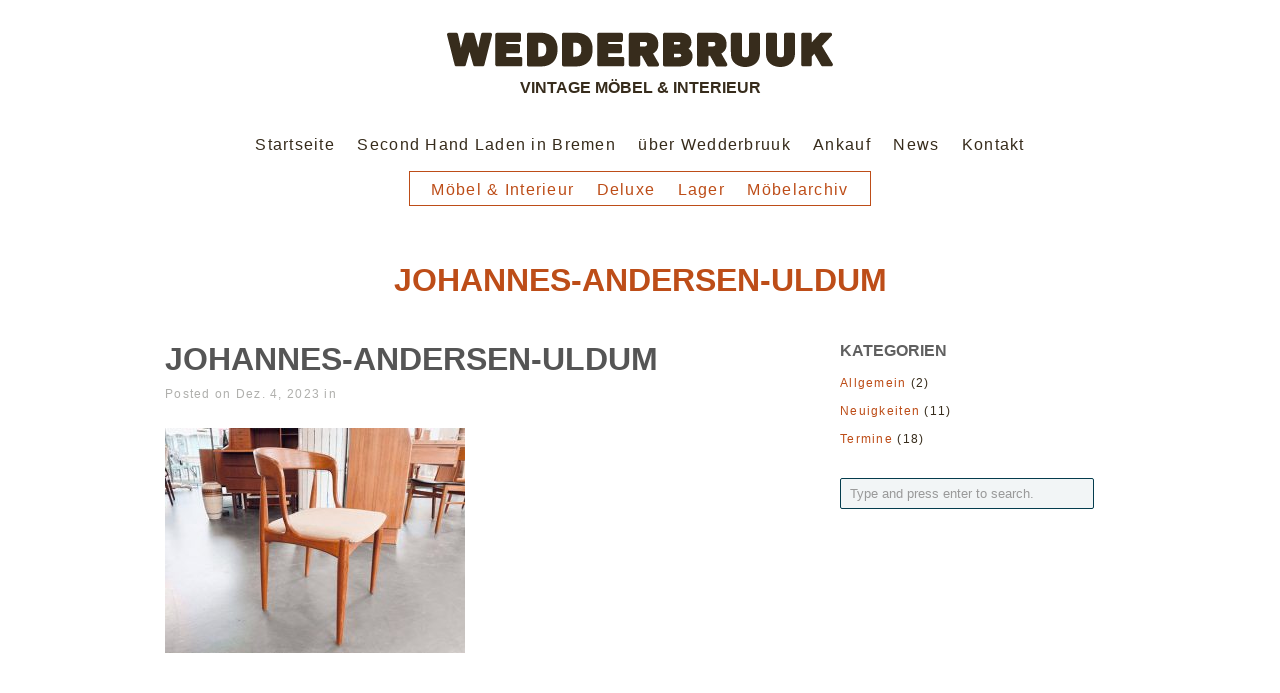

--- FILE ---
content_type: text/html; charset=UTF-8
request_url: https://www.wedderbruuk.de/produkt/teak-stuhl-von-johannes-andersen-fuer-uldum-mobelfabrik/attachment/johannes-andersen-uldum/
body_size: 7651
content:
<!DOCTYPE html>
<html lang="de">

<head>
	<meta http-equiv="Content-Type" content="text/html; charset=UTF-8" />
	
	
	<meta name="viewport" content="width=device-width, initial-scale = 1.0, maximum-scale=1.0, user-scalable=no" />
	
	
	
		
	<link rel="stylesheet" href="https://www.wedderbruuk.de/data/themes/wedderbruuk/style.css" type="text/css" media="screen" />
	<link rel="alternate" type="application/rss+xml" title="WEDDERBRUUK RSS Feed" href="https://www.wedderbruuk.de/feed/" />
	<link rel="alternate" type="application/atom+xml" title="WEDDERBRUUK Atom Feed" href="https://www.wedderbruuk.de/feed/atom/" />
	
			<link rel="shortcut icon" href="https://www.wedderbruuk.de/data/uploads/2013/04/wedderbruuk.png" />
		
	<meta name='robots' content='index, follow, max-image-preview:large, max-snippet:-1, max-video-preview:-1' />

	<!-- This site is optimized with the Yoast SEO plugin v26.4 - https://yoast.com/wordpress/plugins/seo/ -->
	<title>johannes-andersen-uldum - WEDDERBRUUK</title>
	<link rel="canonical" href="https://www.wedderbruuk.de/produkt/teak-stuhl-von-johannes-andersen-fuer-uldum-mobelfabrik/attachment/johannes-andersen-uldum/" />
	<meta property="og:locale" content="de_DE" />
	<meta property="og:type" content="article" />
	<meta property="og:title" content="johannes-andersen-uldum - WEDDERBRUUK" />
	<meta property="og:url" content="https://www.wedderbruuk.de/produkt/teak-stuhl-von-johannes-andersen-fuer-uldum-mobelfabrik/attachment/johannes-andersen-uldum/" />
	<meta property="og:site_name" content="WEDDERBRUUK" />
	<meta property="og:image" content="https://www.wedderbruuk.de/produkt/teak-stuhl-von-johannes-andersen-fuer-uldum-mobelfabrik/attachment/johannes-andersen-uldum" />
	<meta property="og:image:width" content="1" />
	<meta property="og:image:height" content="1" />
	<meta property="og:image:type" content="image/jpeg" />
	<script type="application/ld+json" class="yoast-schema-graph">{"@context":"https://schema.org","@graph":[{"@type":"WebPage","@id":"https://www.wedderbruuk.de/produkt/teak-stuhl-von-johannes-andersen-fuer-uldum-mobelfabrik/attachment/johannes-andersen-uldum/","url":"https://www.wedderbruuk.de/produkt/teak-stuhl-von-johannes-andersen-fuer-uldum-mobelfabrik/attachment/johannes-andersen-uldum/","name":"johannes-andersen-uldum - WEDDERBRUUK","isPartOf":{"@id":"https://www.wedderbruuk.de/#website"},"primaryImageOfPage":{"@id":"https://www.wedderbruuk.de/produkt/teak-stuhl-von-johannes-andersen-fuer-uldum-mobelfabrik/attachment/johannes-andersen-uldum/#primaryimage"},"image":{"@id":"https://www.wedderbruuk.de/produkt/teak-stuhl-von-johannes-andersen-fuer-uldum-mobelfabrik/attachment/johannes-andersen-uldum/#primaryimage"},"thumbnailUrl":"https://www.wedderbruuk.de/data/uploads/2023/12/johannes-andersen-uldum.jpg","datePublished":"2023-12-04T20:49:07+00:00","breadcrumb":{"@id":"https://www.wedderbruuk.de/produkt/teak-stuhl-von-johannes-andersen-fuer-uldum-mobelfabrik/attachment/johannes-andersen-uldum/#breadcrumb"},"inLanguage":"de","potentialAction":[{"@type":"ReadAction","target":["https://www.wedderbruuk.de/produkt/teak-stuhl-von-johannes-andersen-fuer-uldum-mobelfabrik/attachment/johannes-andersen-uldum/"]}]},{"@type":"ImageObject","inLanguage":"de","@id":"https://www.wedderbruuk.de/produkt/teak-stuhl-von-johannes-andersen-fuer-uldum-mobelfabrik/attachment/johannes-andersen-uldum/#primaryimage","url":"https://www.wedderbruuk.de/data/uploads/2023/12/johannes-andersen-uldum.jpg","contentUrl":"https://www.wedderbruuk.de/data/uploads/2023/12/johannes-andersen-uldum.jpg","width":620,"height":465},{"@type":"BreadcrumbList","@id":"https://www.wedderbruuk.de/produkt/teak-stuhl-von-johannes-andersen-fuer-uldum-mobelfabrik/attachment/johannes-andersen-uldum/#breadcrumb","itemListElement":[{"@type":"ListItem","position":1,"name":"Home","item":"https://www.wedderbruuk.de/"},{"@type":"ListItem","position":2,"name":"Teak Stuhl von Johannes Andersen für Uldum Møbelfabrik","item":"https://www.wedderbruuk.de/produkt/teak-stuhl-von-johannes-andersen-fuer-uldum-mobelfabrik/"},{"@type":"ListItem","position":3,"name":"johannes-andersen-uldum"}]},{"@type":"WebSite","@id":"https://www.wedderbruuk.de/#website","url":"https://www.wedderbruuk.de/","name":"WEDDERBRUUK","description":"Vintage Möbel &amp; Interieur","potentialAction":[{"@type":"SearchAction","target":{"@type":"EntryPoint","urlTemplate":"https://www.wedderbruuk.de/?s={search_term_string}"},"query-input":{"@type":"PropertyValueSpecification","valueRequired":true,"valueName":"search_term_string"}}],"inLanguage":"de"}]}</script>
	<!-- / Yoast SEO plugin. -->


<link rel='dns-prefetch' href='//www.wedderbruuk.de' />
<link rel="alternate" title="oEmbed (JSON)" type="application/json+oembed" href="https://www.wedderbruuk.de/wp-json/oembed/1.0/embed?url=https%3A%2F%2Fwww.wedderbruuk.de%2Fprodukt%2Fteak-stuhl-von-johannes-andersen-fuer-uldum-mobelfabrik%2Fattachment%2Fjohannes-andersen-uldum%2F" />
<link rel="alternate" title="oEmbed (XML)" type="text/xml+oembed" href="https://www.wedderbruuk.de/wp-json/oembed/1.0/embed?url=https%3A%2F%2Fwww.wedderbruuk.de%2Fprodukt%2Fteak-stuhl-von-johannes-andersen-fuer-uldum-mobelfabrik%2Fattachment%2Fjohannes-andersen-uldum%2F&#038;format=xml" />
<style id='wp-img-auto-sizes-contain-inline-css' type='text/css'>
img:is([sizes=auto i],[sizes^="auto," i]){contain-intrinsic-size:3000px 1500px}
/*# sourceURL=wp-img-auto-sizes-contain-inline-css */
</style>
<style id='wp-emoji-styles-inline-css' type='text/css'>

	img.wp-smiley, img.emoji {
		display: inline !important;
		border: none !important;
		box-shadow: none !important;
		height: 1em !important;
		width: 1em !important;
		margin: 0 0.07em !important;
		vertical-align: -0.1em !important;
		background: none !important;
		padding: 0 !important;
	}
/*# sourceURL=wp-emoji-styles-inline-css */
</style>
<style id='wp-block-library-inline-css' type='text/css'>
:root{--wp-block-synced-color:#7a00df;--wp-block-synced-color--rgb:122,0,223;--wp-bound-block-color:var(--wp-block-synced-color);--wp-editor-canvas-background:#ddd;--wp-admin-theme-color:#007cba;--wp-admin-theme-color--rgb:0,124,186;--wp-admin-theme-color-darker-10:#006ba1;--wp-admin-theme-color-darker-10--rgb:0,107,160.5;--wp-admin-theme-color-darker-20:#005a87;--wp-admin-theme-color-darker-20--rgb:0,90,135;--wp-admin-border-width-focus:2px}@media (min-resolution:192dpi){:root{--wp-admin-border-width-focus:1.5px}}.wp-element-button{cursor:pointer}:root .has-very-light-gray-background-color{background-color:#eee}:root .has-very-dark-gray-background-color{background-color:#313131}:root .has-very-light-gray-color{color:#eee}:root .has-very-dark-gray-color{color:#313131}:root .has-vivid-green-cyan-to-vivid-cyan-blue-gradient-background{background:linear-gradient(135deg,#00d084,#0693e3)}:root .has-purple-crush-gradient-background{background:linear-gradient(135deg,#34e2e4,#4721fb 50%,#ab1dfe)}:root .has-hazy-dawn-gradient-background{background:linear-gradient(135deg,#faaca8,#dad0ec)}:root .has-subdued-olive-gradient-background{background:linear-gradient(135deg,#fafae1,#67a671)}:root .has-atomic-cream-gradient-background{background:linear-gradient(135deg,#fdd79a,#004a59)}:root .has-nightshade-gradient-background{background:linear-gradient(135deg,#330968,#31cdcf)}:root .has-midnight-gradient-background{background:linear-gradient(135deg,#020381,#2874fc)}:root{--wp--preset--font-size--normal:16px;--wp--preset--font-size--huge:42px}.has-regular-font-size{font-size:1em}.has-larger-font-size{font-size:2.625em}.has-normal-font-size{font-size:var(--wp--preset--font-size--normal)}.has-huge-font-size{font-size:var(--wp--preset--font-size--huge)}.has-text-align-center{text-align:center}.has-text-align-left{text-align:left}.has-text-align-right{text-align:right}.has-fit-text{white-space:nowrap!important}#end-resizable-editor-section{display:none}.aligncenter{clear:both}.items-justified-left{justify-content:flex-start}.items-justified-center{justify-content:center}.items-justified-right{justify-content:flex-end}.items-justified-space-between{justify-content:space-between}.screen-reader-text{border:0;clip-path:inset(50%);height:1px;margin:-1px;overflow:hidden;padding:0;position:absolute;width:1px;word-wrap:normal!important}.screen-reader-text:focus{background-color:#ddd;clip-path:none;color:#444;display:block;font-size:1em;height:auto;left:5px;line-height:normal;padding:15px 23px 14px;text-decoration:none;top:5px;width:auto;z-index:100000}html :where(.has-border-color){border-style:solid}html :where([style*=border-top-color]){border-top-style:solid}html :where([style*=border-right-color]){border-right-style:solid}html :where([style*=border-bottom-color]){border-bottom-style:solid}html :where([style*=border-left-color]){border-left-style:solid}html :where([style*=border-width]){border-style:solid}html :where([style*=border-top-width]){border-top-style:solid}html :where([style*=border-right-width]){border-right-style:solid}html :where([style*=border-bottom-width]){border-bottom-style:solid}html :where([style*=border-left-width]){border-left-style:solid}html :where(img[class*=wp-image-]){height:auto;max-width:100%}:where(figure){margin:0 0 1em}html :where(.is-position-sticky){--wp-admin--admin-bar--position-offset:var(--wp-admin--admin-bar--height,0px)}@media screen and (max-width:600px){html :where(.is-position-sticky){--wp-admin--admin-bar--position-offset:0px}}
/*wp_block_styles_on_demand_placeholder:694d90c2e5b3d*/
/*# sourceURL=wp-block-library-inline-css */
</style>
<style id='classic-theme-styles-inline-css' type='text/css'>
/*! This file is auto-generated */
.wp-block-button__link{color:#fff;background-color:#32373c;border-radius:9999px;box-shadow:none;text-decoration:none;padding:calc(.667em + 2px) calc(1.333em + 2px);font-size:1.125em}.wp-block-file__button{background:#32373c;color:#fff;text-decoration:none}
/*# sourceURL=/wp-includes/css/classic-themes.min.css */
</style>
<link rel='stylesheet' id='superfish-css' href='https://www.wedderbruuk.de/data/themes/wedderbruuk/css/superfish.css?ver=1.4.8' type='text/css' media='all' />
<link rel='stylesheet' id='lightbox-css' href='https://www.wedderbruuk.de/data/themes/wedderbruuk/css/lightbox.css?ver=6.9' type='text/css' media='all' />
<link rel='stylesheet' id='slideshow-css' href='https://www.wedderbruuk.de/data/themes/wedderbruuk/css/flexslider.css?ver=1.8' type='text/css' media='all' />
<script type="text/javascript" src="https://www.wedderbruuk.de/wp-includes/js/jquery/jquery.min.js?ver=3.7.1" id="jquery-core-js"></script>
<script type="text/javascript" src="https://www.wedderbruuk.de/wp-includes/js/jquery/jquery-migrate.min.js?ver=3.4.1" id="jquery-migrate-js"></script>
<link rel="https://api.w.org/" href="https://www.wedderbruuk.de/wp-json/" /><link rel="alternate" title="JSON" type="application/json" href="https://www.wedderbruuk.de/wp-json/wp/v2/media/17278" /><meta name="generator" content="WordPress 6.9" />
<link rel='shortlink' href='https://www.wedderbruuk.de/?p=17278' />
<meta name="generator" content=" " />

<style type="text/css" media="screen">


	blockquote, address {
		border-left: 5px solid #627c51;
	}	
	#filterNav .selected, #filterNav a.selected:hover, #content .project.small .inside {
		background-color: #627c51;
	}	

#mainNav ul a, #mainNav ul li.sfHover ul a { color: #372c1c !important;	}
	#mainNav ul li.current a,
	#mainNav ul li.current-cat a,
	#mainNav ul li.current_page_item a,
	#mainNav ul li.current-menu-item a,
	#mainNav ul li.current-post-ancestor a,	
	.single-post #mainNav ul li.current_page_parent a,
	#mainNav ul li.current-category-parent a,
	#mainNav ul li.current-category-ancestor a,
	#mainNav ul li.current-portfolio-ancestor a,
	#mainNav ul li.current-projects-ancestor a {
		color: #bd4d18 !important;		
	}
	#mainNav ul li.sfHover a,
	#mainNav ul li a:hover,
	#mainNav ul li:hover {
		color: #bd4d18 !important;	
	}
	#mainNav ul li.sfHover ul a:hover { color: #bd4d18 !important;}	

.button, #searchsubmit, input[type="submit"] {background-color: #bd4d18 !important;}
.button:hover, #searchsubmit:hover, input[type="submit"]:hover {background-color: #043c4d !important;}


</style>

<!--[if IE 7]>
<link rel="stylesheet" href="https://www.wedderbruuk.de/data/themes/wedderbruuk/css/ie7.css" type="text/css" media="screen" />
<![endif]-->
<!--[if IE 8]>
<link rel="stylesheet" href="https://www.wedderbruuk.de/data/themes/wedderbruuk/css/ie8.css" type="text/css" media="screen" />
<![endif]-->
<!--[if IE]><script src="https://cdnjs.cloudflare.com/ajax/libs/html5shiv/3.7.3/html5shiv.min.js"></script><![endif]-->




	
  
</head>

<body class="attachment wp-singular attachment-template-default single single-attachment postid-17278 attachmentid-17278 attachment-jpeg wp-theme-wedderbruuk " >

<div id="container">	
<div id="header">
	<div class="inside clearfix">
							
				<div id="logo">
						
			<h1 class="logo"><a href="https://www.wedderbruuk.de"><img src="/data/wedderbruuk-logo-2022.png" alt="WEDDERBRUUK" /></a></h1>
			<h2>Vintage Möbel &amp; Interieur</h2>
			
		</div>
		
		<br />
		
		<div id="mainNav" class="clearfix">							
			<div class="menu-hauptmenue-container"><ul id="menu-hauptmenue" class="sf-menu"><li id="menu-item-722" class="menu-item menu-item-type-post_type menu-item-object-page menu-item-home menu-item-722"><a href="https://www.wedderbruuk.de/">Startseite</a></li>
<li id="menu-item-251" class="menu-item menu-item-type-post_type menu-item-object-page menu-item-251"><a href="https://www.wedderbruuk.de/second-hand-laden-bremen/">Second Hand Laden in Bremen</a></li>
<li id="menu-item-70" class="menu-item menu-item-type-post_type menu-item-object-page menu-item-70"><a href="https://www.wedderbruuk.de/wedderbruuk/">über Wedderbruuk</a></li>
<li id="menu-item-933" class="menu-item menu-item-type-post_type menu-item-object-page menu-item-933"><a href="https://www.wedderbruuk.de/ankauf-moebel-bremen/">Ankauf</a></li>
<li id="menu-item-103" class="menu-item menu-item-type-post_type menu-item-object-page current_page_parent menu-item-103"><a href="https://www.wedderbruuk.de/blog/">News</a></li>
<li id="menu-item-16" class="menu-item menu-item-type-post_type menu-item-object-page menu-item-16"><a href="https://www.wedderbruuk.de/kontakt/">Kontakt</a></li>
</ul></div>			
		</div>	
		
		<br />	
		
	<div id="productNav" class="clearfix">							
		<div class="menu-produktmenu-container"><ul id="menu-produktmenu" class="sf-menu"><li id="menu-item-1312" class="menu-item menu-item-type-post_type menu-item-object-page menu-item-1312"><a href="https://www.wedderbruuk.de/vintage-moebel-interieur/">Möbel &#038; Interieur</a></li>
<li id="menu-item-9640" class="menu-item menu-item-type-post_type menu-item-object-page menu-item-9640"><a href="https://www.wedderbruuk.de/mid-century-modern/" title="Deluxe / Mid-Century Modern">Deluxe</a></li>
<li id="menu-item-9086" class="menu-item menu-item-type-post_type menu-item-object-page menu-item-9086"><a href="https://www.wedderbruuk.de/lager/">Lager</a></li>
<li id="menu-item-4533" class="menu-item menu-item-type-post_type menu-item-object-page menu-item-4533"><a href="https://www.wedderbruuk.de/moebel/">Möbelarchiv</a></li>
</ul></div>			
	</div>		
	</div>	
	
	</div>
	


	<div id="slider">
	
	<div id="slider-content">

	<div id="slider-start">
 
 	 	
	<h1>johannes-andersen-uldum</h1>
	
		

	
	</div>
	
	
	</div>
	</div>
		
	
	

<div class="wrap">
<div id="main" class="clearfix">

					 
	<div id="content" class="twoThirds clearfix">
					    
		<div class="post-17278 attachment type-attachment status-inherit hentry">													
			<h1><a href="https://www.wedderbruuk.de/produkt/teak-stuhl-von-johannes-andersen-fuer-uldum-mobelfabrik/attachment/johannes-andersen-uldum/" rel="bookmark" >johannes-andersen-uldum</a></h1>
			<div class="meta clearfix">
																							
				Posted 					
								on Dez. 4, 2023				in 								
							</div>
			
													
			<p class="attachment"><a href='https://www.wedderbruuk.de/data/uploads/2023/12/johannes-andersen-uldum.jpg'><img fetchpriority="high" decoding="async" width="300" height="225" src="https://www.wedderbruuk.de/data/uploads/2023/12/johannes-andersen-uldum-300x225.jpg" class="attachment-medium size-medium" alt="" srcset="https://www.wedderbruuk.de/data/uploads/2023/12/johannes-andersen-uldum-300x225.jpg 300w, https://www.wedderbruuk.de/data/uploads/2023/12/johannes-andersen-uldum.jpg 620w" sizes="(max-width: 300px) 100vw, 300px" /></a></p>
			
																													
		</div>				
					
							    	
	</div>
		
	<div id="sidebar" class="clearfix">
	
		
    <div id="categories-2" class="widget_categories sidebarBox widgetBox"><h3>Kategorien</h3>
			<ul>
					<li class="cat-item cat-item-1"><a href="https://www.wedderbruuk.de/allgemein/">Allgemein</a> (2)
</li>
	<li class="cat-item cat-item-8"><a href="https://www.wedderbruuk.de/neuigkeiten/">Neuigkeiten</a> (11)
</li>
	<li class="cat-item cat-item-7"><a href="https://www.wedderbruuk.de/termine/">Termine</a> (18)
</li>
			</ul>

			</div><div id="search-2" class="widget_search sidebarBox widgetBox"><h3>Suche</h3><form method="get" id="searchform"   action="https://www.wedderbruuk.de/">
<input type="text" value="Type and press enter to search."   name="s" id="s"
onblur="if (this.value == '')   {this.value = 'Type and press enter to search.';}"
onfocus="if (this.value == 'Type and press enter to search.'){this.value = '';}" />
<input type="hidden" id="searchsubmit" />
</form></div></div><!-- end sidebar -->					

	</div>
	</div>	
	<div id="footer" >
		<div class="inside">		
		<div class="main clearfix">
			
			<div id="nav_menu-3" class="oneThird widget_nav_menu footerBox widgetBox"><h3>Allgemeine Seiten:</h3><div class="menu-menue-footer-container"><ul id="menu-menue-footer" class="menu"><li id="menu-item-71" class="menu-item menu-item-type-post_type menu-item-object-page menu-item-71"><a href="https://www.wedderbruuk.de/wedderbruuk/">über Wedderbruuk</a></li>
<li id="menu-item-336" class="menu-item menu-item-type-post_type menu-item-object-page menu-item-336"><a href="https://www.wedderbruuk.de/second-hand-laden-bremen/">Second Hand Laden</a></li>
<li id="menu-item-6837" class="menu-item menu-item-type-post_type menu-item-object-page menu-item-6837"><a href="https://www.wedderbruuk.de/ankauf-moebel-bremen/">Ankauf</a></li>
<li id="menu-item-102" class="menu-item menu-item-type-post_type menu-item-object-page current_page_parent menu-item-102"><a href="https://www.wedderbruuk.de/blog/">Blog</a></li>
<li id="menu-item-359" class="menu-item menu-item-type-post_type menu-item-object-page menu-item-privacy-policy menu-item-359"><a rel="privacy-policy" href="https://www.wedderbruuk.de/datenschutz/">Datenschutz</a></li>
<li id="menu-item-64" class="menu-item menu-item-type-post_type menu-item-object-page menu-item-64"><a href="https://www.wedderbruuk.de/kontakt/">Kontakt</a></li>
<li id="menu-item-65" class="menu-item menu-item-type-post_type menu-item-object-page menu-item-65"><a href="https://www.wedderbruuk.de/impressum/">Impressum</a></li>
</ul></div></div><div id="nav_menu-4" class="oneThird widget_nav_menu footerBox widgetBox"><h3>Produkte:</h3><div class="menu-menue-footer-2-container"><ul id="menu-menue-footer-2" class="menu"><li id="menu-item-1314" class="menu-item menu-item-type-post_type menu-item-object-page menu-item-1314"><a href="https://www.wedderbruuk.de/vintage-moebel-interieur/">Vintage Möbel &#038; Interieur</a></li>
<li id="menu-item-9641" class="menu-item menu-item-type-post_type menu-item-object-page menu-item-9641"><a href="https://www.wedderbruuk.de/mid-century-modern/" title="Deluxe / Mid-Century Modern">Deluxe</a></li>
<li id="menu-item-9088" class="menu-item menu-item-type-post_type menu-item-object-page menu-item-9088"><a href="https://www.wedderbruuk.de/lager/">Lager</a></li>
<li id="menu-item-4532" class="menu-item menu-item-type-post_type menu-item-object-page menu-item-4532"><a href="https://www.wedderbruuk.de/moebel/">Möbelarchiv</a></li>
<li id="menu-item-1132" class="menu-item menu-item-type-post_type menu-item-object-page menu-item-1132"><a href="https://www.wedderbruuk.de/sortiment/">Sortiment</a></li>
<li id="menu-item-6844" class="menu-item menu-item-type-post_type menu-item-object-page menu-item-6844"><a href="https://www.wedderbruuk.de/beutel-und-taschen/">Beutel und Taschen</a></li>
</ul></div></div><div id="nav_menu-5" class="oneThird widget_nav_menu footerBox widgetBox"><h3>Ankauf</h3><div class="menu-ankauf-container"><ul id="menu-ankauf" class="menu"><li id="menu-item-6836" class="menu-item menu-item-type-post_type menu-item-object-page menu-item-6836"><a href="https://www.wedderbruuk.de/ankauf-moebel-bremen/">Ankauf Möbel in Bremen</a></li>
<li id="menu-item-6835" class="menu-item menu-item-type-post_type menu-item-object-page menu-item-6835"><a href="https://www.wedderbruuk.de/ankauf-teak-moebel-bremen/">Ankauf Teakmöbel Bremen</a></li>
<li id="menu-item-7559" class="menu-item menu-item-type-post_type menu-item-object-page menu-item-7559"><a href="https://www.wedderbruuk.de/ankauf-designklassiker-bremen/">Ankauf Designklassiker Bremen</a></li>
</ul></div></div><div id="text-4" class="oneThird widget_text footerBox widgetBox"><h3>Extern:</h3>			<div class="textwidget"><ul>
<li><a title="Wedderbruuk Facebook-Seite" href="http://facebook.com/wedderbruuk" target="_blank">Wedderbruuk auf Facebook</a>
</li>
<li><a title="Wedderbruuk Instagram-Seite" href="https://www.instagram.com/wedderbruuk/" target="_blank">Wedderbruuk auf Instagram</a>
</li>
<li><a title="ZwischenZeitZentrale Bremen" href="http://www.zzz-bremen.de/" target="_blank">ZZZ – ZwischenZeitZentrale Bremen</a>
</li>
</ul></div>
		</div>						
			
						
		</div><!-- end footer main -->							
			
		<div class="secondary clearfix">	
									<div class="left"><p>&copy; 2025 <a href="https://www.wedderbruuk.de"><strong>WEDDERBRUUK</strong></a> All Rights Reserved.</p></div>
			<div class="right"><p></p></div>
		</div><!-- end footer secondary-->		
		</div><!-- end footer inside-->		
	</div><!-- end footer -->
</div><!-- end container -->
<script type="speculationrules">
{"prefetch":[{"source":"document","where":{"and":[{"href_matches":"/*"},{"not":{"href_matches":["/wp-*.php","/wp-admin/*","/data/uploads/*","/data/*","/data/plugins/*","/data/themes/wedderbruuk/*","/*\\?(.+)"]}},{"not":{"selector_matches":"a[rel~=\"nofollow\"]"}},{"not":{"selector_matches":".no-prefetch, .no-prefetch a"}}]},"eagerness":"conservative"}]}
</script>
<script type="text/javascript" src="https://www.wedderbruuk.de/data/themes/wedderbruuk/js/superfish.js?ver=1.4.8" id="superfish-js"></script>
<script type="text/javascript" src="https://www.wedderbruuk.de/data/themes/wedderbruuk/js/lightbox.min.js?ver=6.9" id="lightbox-js"></script>
<script type="text/javascript" src="https://www.wedderbruuk.de/data/themes/wedderbruuk/js/jquery.fitvids.js?ver=1.0" id="fitvids-js"></script>
<script type="text/javascript" src="https://www.wedderbruuk.de/data/themes/wedderbruuk/js/jquery.flexslider-min.js?ver=1.8" id="slideshow-js"></script>
<script type="text/javascript" src="https://www.wedderbruuk.de/data/themes/wedderbruuk/js/theme_trust.js?ver=1.0" id="theme_trust_js-js"></script>
<script id="wp-emoji-settings" type="application/json">
{"baseUrl":"https://s.w.org/images/core/emoji/17.0.2/72x72/","ext":".png","svgUrl":"https://s.w.org/images/core/emoji/17.0.2/svg/","svgExt":".svg","source":{"concatemoji":"https://www.wedderbruuk.de/wp-includes/js/wp-emoji-release.min.js?ver=6.9"}}
</script>
<script type="module">
/* <![CDATA[ */
/*! This file is auto-generated */
const a=JSON.parse(document.getElementById("wp-emoji-settings").textContent),o=(window._wpemojiSettings=a,"wpEmojiSettingsSupports"),s=["flag","emoji"];function i(e){try{var t={supportTests:e,timestamp:(new Date).valueOf()};sessionStorage.setItem(o,JSON.stringify(t))}catch(e){}}function c(e,t,n){e.clearRect(0,0,e.canvas.width,e.canvas.height),e.fillText(t,0,0);t=new Uint32Array(e.getImageData(0,0,e.canvas.width,e.canvas.height).data);e.clearRect(0,0,e.canvas.width,e.canvas.height),e.fillText(n,0,0);const a=new Uint32Array(e.getImageData(0,0,e.canvas.width,e.canvas.height).data);return t.every((e,t)=>e===a[t])}function p(e,t){e.clearRect(0,0,e.canvas.width,e.canvas.height),e.fillText(t,0,0);var n=e.getImageData(16,16,1,1);for(let e=0;e<n.data.length;e++)if(0!==n.data[e])return!1;return!0}function u(e,t,n,a){switch(t){case"flag":return n(e,"\ud83c\udff3\ufe0f\u200d\u26a7\ufe0f","\ud83c\udff3\ufe0f\u200b\u26a7\ufe0f")?!1:!n(e,"\ud83c\udde8\ud83c\uddf6","\ud83c\udde8\u200b\ud83c\uddf6")&&!n(e,"\ud83c\udff4\udb40\udc67\udb40\udc62\udb40\udc65\udb40\udc6e\udb40\udc67\udb40\udc7f","\ud83c\udff4\u200b\udb40\udc67\u200b\udb40\udc62\u200b\udb40\udc65\u200b\udb40\udc6e\u200b\udb40\udc67\u200b\udb40\udc7f");case"emoji":return!a(e,"\ud83e\u1fac8")}return!1}function f(e,t,n,a){let r;const o=(r="undefined"!=typeof WorkerGlobalScope&&self instanceof WorkerGlobalScope?new OffscreenCanvas(300,150):document.createElement("canvas")).getContext("2d",{willReadFrequently:!0}),s=(o.textBaseline="top",o.font="600 32px Arial",{});return e.forEach(e=>{s[e]=t(o,e,n,a)}),s}function r(e){var t=document.createElement("script");t.src=e,t.defer=!0,document.head.appendChild(t)}a.supports={everything:!0,everythingExceptFlag:!0},new Promise(t=>{let n=function(){try{var e=JSON.parse(sessionStorage.getItem(o));if("object"==typeof e&&"number"==typeof e.timestamp&&(new Date).valueOf()<e.timestamp+604800&&"object"==typeof e.supportTests)return e.supportTests}catch(e){}return null}();if(!n){if("undefined"!=typeof Worker&&"undefined"!=typeof OffscreenCanvas&&"undefined"!=typeof URL&&URL.createObjectURL&&"undefined"!=typeof Blob)try{var e="postMessage("+f.toString()+"("+[JSON.stringify(s),u.toString(),c.toString(),p.toString()].join(",")+"));",a=new Blob([e],{type:"text/javascript"});const r=new Worker(URL.createObjectURL(a),{name:"wpTestEmojiSupports"});return void(r.onmessage=e=>{i(n=e.data),r.terminate(),t(n)})}catch(e){}i(n=f(s,u,c,p))}t(n)}).then(e=>{for(const n in e)a.supports[n]=e[n],a.supports.everything=a.supports.everything&&a.supports[n],"flag"!==n&&(a.supports.everythingExceptFlag=a.supports.everythingExceptFlag&&a.supports[n]);var t;a.supports.everythingExceptFlag=a.supports.everythingExceptFlag&&!a.supports.flag,a.supports.everything||((t=a.source||{}).concatemoji?r(t.concatemoji):t.wpemoji&&t.twemoji&&(r(t.twemoji),r(t.wpemoji)))});
//# sourceURL=https://www.wedderbruuk.de/wp-includes/js/wp-emoji-loader.min.js
/* ]]> */
</script>
</body>
</html>

--- FILE ---
content_type: text/css
request_url: https://www.wedderbruuk.de/data/themes/wedderbruuk/style.css
body_size: 42377
content:
/* @override 
	https://www.wedderbruuk.de/data/themes/wedderbruuk/style.css
	http://www.wedderbruuk.de/data/themes/wedderbruuk/style.css */


/*  
Theme Name: Wedderbruuk
Theme URI: http://themetrust.com/themes/hero
Description: A Minimal Portfolio Theme
Version: 0.1
Author: Theme Trust
Author URI: http://themetrust.com
Tags: portfolio, responsive, blog, clean, minimal, white, two-columns, threaded-comments, translation-ready, custom-menus

TABLE OF CONTENTS

01 - Reset
02 - Global 
03 - General Layout
04 - Header
05 - Content
06 - Slideshow
07 - Sidebar
08 - Widgets
09 - Comments
10 - Pagination
11 - Footer
12 - Media Queries


COLORS (FIND / REPLACE)
BLACK: #333333
RED: #E-2-0-0-1-A
BLUE: #0-C-3-1-8-3
BLUE NEW: #043C4D
RED NEW: #

ORANGE: #bd4d18
GREEN: #627c51
YELLOW: #fdcc57
BROWN: #372c1c
BEIGE: #f3d7a3
*/



/* ///////////////////////////////////////////////////////////////////// 
//  01 - Reset
/////////////////////////////////////////////////////////////////////*/

html, body, div, span, applet, object, iframe,
h1, h2, h3, h4, h5, h6, p, blockquote, pre,
a, abbr, acronym, address, big, cite, code,
del, dfn, em, font, img, ins, kbd, q, s, samp,
small, strike, strong, sub, sup, tt, var,
b, u, i, center,
dl, dt, dd, ol, ul, li,
fieldset, form, label, legend,
table, caption, tbody, tfoot, thead, tr, th, td {
	margin: 0;
	padding: 0;
	border: 0;
	vertical-align: baseline;
	background: transparent;
}

html, body {
	overflow-x: hidden; /* verhindert ungewolltes horizontales scrolling */
}

body {
	line-height: 1;
}
h1, h2, h3, h4, h5, h6 {	
	clear: both;
}
ul {
	list-style: none;
}

blockquote {
	quotes: none;	
}
blockquote:before, blockquote:after {
	content: '';
	content: none;
}
del {
	text-decoration: line-through;
}
table {
	border-collapse: collapse;
	border-spacing: 0;
}
a img { border: none; }

img { display: block; }

input[type="submit"]::-moz-focus-inner {border:0;}
input[type="submit"]::-webkit-focus-inner {border:0;}

.homeSection img,
.post p img,
.page p img,
.project p img,
.postThumb,
div.wp-caption img {
	max-width: 100% !important;	
	height: auto;
	margin: 0 !important;
}

.wp-caption {
	max-width: auto !important;	
}

.wp-caption-text {
	padding: 5px 0 0 0;
	font-style: italic;
}

/**** Isotope Filtering ****/

.isotope-item {
  z-index: 2;
}

.isotope-hidden.isotope-item {
  pointer-events: none;
  z-index: 1;
}

/**** Isotope CSS3 transitions ****/

.isotope,
.isotope .isotope-item {
  -webkit-transition-duration: 0.8s;     
}

/* End: Recommended Isotope styles */


/* ///////////////////////////////////////////////////////////////////// 
//  02 - Global 
/////////////////////////////////////////////////////////////////////*/

body {
	font-size: 100%;
	font-family: "Helvetica Neue", Helvetica, Arial, Geneva, sans-serif;	
	width:auto; height:auto;	
	padding: 0 0 0 0;
	margin: 0;
	color: #372c1c;
	letter-spacing: 0.08em;
}

p {
	line-height: 1.7em;
	font-size: 0.9em;
	margin: 0 0 20px 0;	
}

ul {
	list-style: none;
	margin: 0;
	padding: 0;
}

li {
	margin: 0 0 0 0;
	padding: 0;	
}

img {
	margin: 0 0 10px;
}

img.left {
	margin: 0 15px 15px 0;
	float: left;
}

a {
	text-decoration: none;
	outline: none;
	color: #bd4d18;
}

a:hover {
	color: #333333;	
}


#content p a {
	background-color: none !important; 
	color: #bd4d18 !important;
}

#content p a:hover {
	background-color: none !important;
	color: #bd4d18 !important; 
}


#content .thumbs p a {
	color: #bd4d18 !important;
}

#content .thumbs p a:hover {
	color: #372c1c !important;
}

#content .thumbs .bigger a {
	color: #372c1c !important;
	}


a img {
	border:none;
}

/* entfernt das PADDING der Bilder, die in Links gebettes sind, sonst erscheint oben und unten ein Balken */
#content p a[href$=jpg], #content p a[href$=jpeg], #content p a[href$=jpe], #content p a[href$=png], #content p a[href$=gif] {
	padding: 0;
	}

h1, h2, h3, h4, h5, h6{		
	margin: 0 0 15px 0;
	font-weight: bold;
	color: #372c1c;
	font-family: "Helvetica Neue", Helvetica, Arial, Geneva, sans-serif;
	text-transform: uppercase;
	letter-spacing: 0;
}

h2 {
	font-size: 1.2em;
}

h3 {
	
	text-transform: none;
	font-size: 1em;
}

h4 {
	padding-top: 10px;
}

blockquote, address {
	margin: 0 0 30px 0;
	padding: 0 30px 0 30px;	
	font-style: italic;
	font-size: 1.2em;
	font-family: Georgia, Times, "Times New Roman", serif;
	border-left: 5px solid #ccb676;	
}

code {
    font-family: "Courier New", Courier, serif;
	overflow: auto;
	padding: 2px;
	background: #fff;
}

pre code {
	background: none;
}

pre {
    margin: 0 0 20px;
	padding: 10px;
	background: #fff;
	overflow: auto;	
	border: 1px solid #e4e4e4;
	font-size: 1.2em;
}

strong {
	
}

.bigger {
	font-size: 160%;
	letter-spacing: 2px;
	line-height: 160%;
}


.verfuegbarkeit {
	border-bottom: 1px solid #E2001A;
	padding-bottom: 1px;
}

.ausverkauft {
	font-size: .75em;
	color: #ffffff;
	position: absolute;
	top: 50%;
	margin-top: -14px;
	text-align: center;
	width: 100%;
	text-transform: uppercase;
	font-weight: bold;
	background-color: #627c51;
	padding-top: 4px;
	padding-bottom: 4px;
	opacity: 0.5;
}

a:hover span.ausverkauft {
	display: none;
}

.anfrage {
	margin-top: 8px;
	display: block;
}

.price {
	text-transform: uppercase;
	color: #bd4d18;
	font: 2.6em "Helvetica Neue", Helvetica, Arial, Geneva, sans-serif;
	display: block;
	margin-top: 4px;
	margin-bottom: 4px;
}

.price-prop {
	color: #bd4d18;
}

.standort {
	border-style: solid;
	border-width: 1px;
}

.product-price {
	border-style: solid;
	border-width: 1px;
}

.product-id {
	border-bottom-style: solid;
	border-bottom-width: 1px;
}

.left {
	float: left;	
}

.right {
	float: right;	
}

.meta {
	color: #b0b0ad;
}

.meta a{
	color: #7d7d7b !important;
}

.meta a:hover{
	color: #b0b0ad !important;
}

input[type="text"], textarea,
.gform_legacy_markup_wrapper .gform_fileupload_multifile .gform_drop_area
{
	background-color: rgba(4, 59, 77, 0.05);	
	padding: 10px;
	font-family: "Helvetica Neue", Helvetica, Arial, Geneva, sans-serif;
	-webkit-border-radius: 2px;
	-moz-border-radius: 2px;
	border-radius: 2px;
	color: #6a6a6a;	
	border: 1px solid #043C4D !important;
}

.gfield_description {
	font-size: 1em !important;
}

input[type="text"]:focus {outline: none; background-color: #f7f7f7;}
textarea:focus {outline: none; background-color: #f7f7f7;}

textarea { width: 80%; font-size: 13px;}



/* Clearfix ----------- */

/* Some clearfix code from HTML5 Boilerplate */
.clearfix:before, .clearfix:after {
	content: "\0020";
	display: block;
	height: 0;
	visibility: hidden;
}

.clearfix:after {
	clear: both;
}

.clearfix {
	zoom: 1;
}

a.action {	
	font-style: italic;		
}

/* //////////////////////////////////////////////////////////////////////
//  03 - General Layout 
//////////////////////////////////////////////////////////////////////*/

#container {	
	width: 100%;
	margin: 0 auto;			
}

.wrap {
	padding-top: 1px;
	background-color: #fff;
}

.home.blog .wrap {	
	padding-top: 30px;
}

#main {
	margin: 0 auto 20px;
	padding: 0 0 0px 0;	
	max-width: 62.5em;			
}

.home #main {	
	border: none;
	background-color: #fff;
}

.home.page #content {
	padding-top: 0px !important;
}

#main.full {
	background: none;
}

#content {		
	padding: 0 0 0 0;		
	float: left;
	margin: 0 0px 0 0;
	position: relative;		
	width: 62.5%;	
}

#sidebar {
	width: 27.5%;
	float: right;
	margin: 0 2.5% 0 0;
	padding: 0 0 0 0;		
}

#footer {
	width: 100%;
	margin: 0 auto;	
}

.twoThirds {
	width: 62.5%;	
}

.oneThird {
	width: 30%;	
}

/*////////////////////////////////////////////////////////////////////////
//  04 - Header
///////////////////////////////////////////////////////////////////////*/

#header{	
	width: 100%;	
	position: relative;
	padding: 0;
	margin: 0 0 0 0!important;
	background-color: #fff;
	text-align: center;
}

#header .inside{	
	max-width: 62.5em;
	margin: 0 auto;	
	position: relative;
	padding: 30px 0;	
}

#logo {		
	display: inline-block;	
	margin: 0px auto 0;		
	padding: 0;
}

#logo h1 {
	margin: 0 !important;
	line-height: 1em !important;
	padding: 0 !important;	
	font-size: 1.5em;
	font-weight: bold;		
	color: #555555;		
}

#header #logo h2 {	
	margin-top: 6px;
	margin-bottom: 0px;		
	font-size: 1em;
	color: #372c1c;
}

#header h1 {
	font-size: 1.5em;	
	color: #555555;	
	margin: 0;			
}

#header h1 a, #header h1 a:hover{
	font-family: "Helvetica Neue", Helvetica, Arial, Geneva, sans-serif;
	color: #555555 !important;
	font-weight: bold;
}


/* Top level navigation */

#mainNav{
	height:20px; 	
	display: inline-block;
	margin-top: 36px;
}

#productNav {
	height:20px; 	
	display: inline-block;
	margin-top: 16px;
	border: 1px solid #bd4d18; 
	padding: 5px 10px 8px;
}

#mainNav li, #productNav li{
	margin: 0 0.7em;
	display: inline-block;		
	padding: 0;	
}

#mainNav ul a, #productNav ul a {
	line-height: 25px;	
	color: #bd4d18;
	font-size: 1em;
	font-family: "Helvetica Neue", Helvetica, Arial, Geneva, sans-serif;		
}

#productNav ul a {
	color: #bd4d18;	
}

#productNav ul a:hover {
	color: #372c1c !important;	
}


#mainNav ul ul a, #productNav ul ul a {
	line-height: 15px;
	font-weight: normal;
	border-top: none;	
}


#mainNav ul li.current a,
#mainNav ul li.current-cat a,
#mainNav ul li.current_page_item a,
#mainNav ul li.current-menu-item a,
#mainNav ul li.current-post-ancestor a,
.single-post #mainNav ul li.current_page_parent a,
#mainNav ul li.current-category-parent a,
#mainNav ul li.current-category-ancestor a,
#mainNav ul li.current-portfolio-ancestor a,
#mainNav ul li.current-projects-ancestor a {
	text-decoration: none;
	color: #bd4d18;		
}

#productNav ul li.current a,
#productNav ul li.current-cat a,
#productNav ul li.current_page_item a,
#productNav ul li.current-menu-item a,
#productNav ul li.current-post-ancestor a,
.single-post #productNav ul li.current_page_parent a,
#productNav ul li.current-category-parent a,
#productNav ul li.current-category-ancestor a,
#productNav ul li.current-portfolio-ancestor a,
#productNav ul li.current-projects-ancestor a {
	text-decoration: none;
	color: #372c1c;		
}

#mainNav ul li.sfHover a,
#mainNav ul li a:hover,
#mainNav ul li:hover {
	text-decoration: none;
	color: #372c1c;	
}

#productNav ul li.sfHover a,
#productNav ul li a:hover,
#productNav ul li:hover {
	text-decoration: none;
	color: #fdcc57;	
}

/* Second level+ dropdowns */

#mainNav ul ul {
	padding: 20px 0px 0 0px !important;
	margin-top: -10px;
	background: #fff;
	border: 1px solid #dedede;
	-moz-box-shadow: 0 0px 6px rgba(0,0,0,0.1);
	-webkit-box-shadow: 0 0px 6px rgba(0,0,0,0.1);
	box-shadow: 0 0px 6px rgba(0,0,0,0.1);
}
	

#mainNav ul ul ul {	
	padding-top: 20px !important;
	margin-left: -1.25em;
	margin-top: -5px;	
}

#mainNav ul ul li {	
	float: none;
	background: none;	
	margin: 0 5px 10px 15px !important;		
}

#mainNav ul ul li a {
	padding: 0px 0 10px 0;
	font-weight: normal;
	border: none !important;
}

#mainNav ul li.sfHover ul a { color: #7b7b7b!important; }

#mainNav ul li.sfHover ul a:hover { color: #fff!important; }

/** arrow **/

#mainNav .sf-menu a.sf-with-ul {
	position: relative;
	min-width:		1px;
}

.sf-sub-indicator {
	position: absolute;
	bottom: 0px;	
	display: block;
	width: 100%;
	text-indent: -999em;
	overflow: hidden;
	z-index: 200;
	height: 40px;
}

.sfHover .sf-sub-indicator {
	
	bottom: -10px;	
}

#mainNav .sf-menu li ul .sf-sub-indicator {
	display: none;
}

#mainNav .sf-menu li ul .sfHover .sf-sub-indicator {	
	position: absolute;
	top: 0;
	right: -1px;
	left: none;
	display: block;	
}

.sfHover a.sf-with-ul .sf-sub-indicator {
	height: 30px;
}

.children .sf-sub-indicator {
	display: none;
}


/*//////////////////////////////////////////////////////////////////// 
//  05 - Content
////////////////////////////////////////////////////////////////////*/

#content {
	margin: 0 0 20px 2.5%;
	padding: 0 0 0 0 !important;
	width: 62.5%;	
	float: left;						
}

#content .videoContainer  {
	margin-top: -20px;
}

#content .videoContainer iframe {
	padding: 0 0 0 0 !important;
	max-width: 100% !important;
}


#content.full {
	margin: 0 0 20px 2.5%;
	padding: 0 0 0 0 !important;
	width: 95%;					
}


#pageHead {		
	padding: 20px 0 20px 0;	
	margin: 10px 2.5%;
}

.full {
	margin: 0 0 20px 2.5%;
	padding: 0 0 0 0 !important;
	width: 95%;
	display: inline-block;
}

#content.full.grid {
	margin: 0 0 20px 0%;				
}



#content.fullProjects  p, #content.fullProjects  h3 {
	margin-left: 2.5%;
}

#content .project.full p {
	margin-left: 0;
}



.home #content.full, .page-template-page-home-php #content.full {	
	width: 100%;						
}

.home #main {
	padding-top: 0px;
}

.home.page-template-page-full-width-php #content.full {
	width: 95%;	
}

#content.fullProjects{	
	width: 100%;				
}

#content.twoThirds .page {	
	width: 99%;		
}

#content .post {
	margin: 0 0 20px 0px;
	position: relative;
	background: transparent url(images/dotted_line.gif) bottom repeat-x;	
	width: 98%;
	padding-top: 20px;
	padding-left: 20px;
	border: 1px solid #043C4D;
	padding-right: 20px;
}

#content .post h1 a {
	color: #bd4d18;
}

#content .post h1 {
	font-size: 1.2em;
}

.search #content .post {
	min-height: 50px;
	border-bottom-color: #333333;
}

.page #content .post {
	margin: 0 0 0px 0px;
	border: none;
}

.post .meta, .attachment .meta {
	margin: -5px 0 25px 0;		
	padding: 0 0 0px 0;	
	font-size: .75em;
	line-height: 1.5em;		
}

#content .post.lastPost {
	background: none;
}

#content h1 a,
#content h2 a,
#content h3 a,
.widgetBox h3 a,
#slideshow .slideText h3 a,
#content h4 a,
#content h5 a{	
	color: #555555;
}

#content h1 a:hover,
#content h2 a:hover,
#content h3 a:hover,
.widgetBox h3 a:hover,
#slideshow .slideText h3 a:hover,
#content h4 a:hover,
#content h5 a:hover{	
	color: #a7a7a3 ;		
}

#content .postThumb{
	margin: 0 0 20px 0 !important;
}


#pageHead {		
	padding: 00px 0 20px;	
	margin: 00px 2.5% 10px;
}

#pageHead h1 {
	padding: 0;
	margin-bottom: 0;	
	display: block;
	color: #bd4d18;
	text-transform: uppercase;
	font: bold 1.8em/.7em "Helvetica Neue", Helvetica, Arial, Geneva, sans-serif;
}

#pageHead p {	
	margin: 0!important;
	padding: 20px 0 0 !important;	
}

/*Home ------------------*/


#homeBanner {	
	position: relative;
	overflow: hidden;
	margin: 0px 2.5% 0;
}


.homeSection {	
	margin-bottom: 20px!important;
	width: 100%;	
}

#projects, #featuredPages, #InfoPages, #highlights, #deluxe, #lager {
	margin: 0 0 0 0;
	width: 100%;
	padding: 0;
	float: left;
	display: block;
	position: relative;
}


#slider h2 {
	margin: 0 auto 25px;
	clear: both;
	text-align: center;
	width: 95%;
	text-transform: uppercase;
	font: 1em "Helvetica Neue", Helvetica, Arial, Geneva, sans-serif;
	font-weight: bold;
	color: #fff;
	
}

#slider {
	background-color: #fff;
	border-bottom: 1px solid #fff;
	margin-bottom: 20px;
}

#slider-start {
	margin-right: 25px;
	margin-left: 25px;
	padding-top: 25px;
	padding-bottom: 25px;
}

#slider-start h1 {
	margin: 0;
	padding: 0;
	color: #bd4d18;
	text-align: center;
}

#slider-start p {
	margin: 0;
	color: #fff;
	text-transform: uppercase;
	font: bold 1.2em "Helvetica Neue", Helvetica, Arial, Geneva, sans-serif;
}

#slider-content {
	margin: 0 auto;
	padding: 0 0 0px 0;	
	max-width: 62.5em;	
}

#projects h2 {
	
	padding-top: 16px;
	padding-bottom: 16px;
	border: 1px solid #E2001A;
}

.homeSection h3 {
	margin: 0 auto 30px;
	clear: both;
	color: #bd4d18;
	text-align: center;
	width: 95%;
	text-transform: uppercase;
	font: bold 2em "Helvetica Neue", Helvetica, Arial, Geneva, sans-serif;
	padding-top: 10px;
	padding-bottom: 10px;
}

h3.attention span {
	font-weight: bold;
}

h3.attention {
	border-bottom: 1px solid #bd4d18;
	margin-bottom: 60px;
	padding-top: 14px;
	padding-bottom: 14px;
	border-top: 1px solid #bd4d18;
	font-size: 1.0em;
	color: #bd4d18;
	text-transform: none;
	line-height: 1.5em !important;
	text-align: center;
	font-weight: normal;
	font-style: normal;
}

.center {
	text-align: center;
	width: 95%;
	display: block;
	margin: 0 auto 30px;
	
}

.red {
	color: #bd4d18;
	padding: 4px;
	text-decoration: underline;
}

.red2 {
	color: #bd4d18;
}



.homeSection .center a  {
	display: block;
	padding: 16px 0;
	border-top: 1px solid #bd4d18;
	border-bottom: 1px solid #bd4d18;
}



#projects span.center a:hover {
}

.news {
	text-transform: uppercase;
 	letter-spacing: 0.5px;
 }

#content .page.small{	
	width: 300px;
	min-height: 290px;
	display: block;	
	margin: 0 0 25px 25px;	
	padding-bottom: 0px;	
	float: left;
	text-align: center;
	background-color: #fdcc57;
}

#content .moreLink{	
	display: block;
	font-family: "Helvetica Neue", Helvetica, Arial, Geneva, sans-serif;
}

#content .page.small .thumb{	
	margin-bottom: 15px;
	
}

#content .page.small h2{
	margin: 6px 0;
	color: #bd4d18;
	font-size: 1em;
	letter-spacing: 1px;
	padding: 16px 0;
}

#content .page.small p{	
	margin: 0 20px 8px;
	color: #372c1c;
	line-height: 1.6em;
	font-size: 0.95em;
	letter-spacing: 0.04em;
}

#content .page.small strong{	
letter-spacing: 1px;
}

.telefon {
	font-size: 1.4em;
	line-height: 140%;
	letter-spacing: 1px;
}

/*Column Shortcodes------------------*/

.one_half{ width:48%; }
.one_third{ width:30%; }
.two_third{ width:65.33%; }
.one_half,.one_third,.two_third{ position:relative; margin-right:3%; float:left; }
.last{ margin-right:0 !important; clear:right; }
.clearboth {clear:both;display:block;font-size:0;height:0;line-height:0;width:100%;}


/*Buttons------------------*/

a.button, #footer a.button, #searchsubmit, input[type="submit"], .gform_button_select_files  {	
	
	background: #757575 ;	
	display: inline-block;	
	color: #fff !important;
	text-decoration: none !important;	
	position: relative;
	cursor: pointer;
	font-weight: bold !important;	
	padding: 5px 15px 5px;
	border: 1px solid;	
	-webkit-border-radius: 4px !important;
	-moz-border-radius: 4px !important;
	border-radius: 4px !important;
	margin: 0 5px 0 0;	
	line-height: normal !important;
}

#content a.button {
	color: #fff !important;
}

#content a.button:hover {
	background-color: #fff !important;
}

a.button, #footer a.button {
	padding: 6px 15px 5px;
}

#searchsubmit {
	padding: 5px 15px 6px;
}

.button:hover, #footer a.button:hover, #searchsubmit:hover, input[type="submit"]:hover {
	background-color: #595959;
	color: #fff;
}

/*Projects------------------*/

#projects {
	margin: 0 0 0 0;
	width: 100%;
	padding: 0;
	float: left;
	display: block;
	position: relative;
}

#projects .thumbs {
	margin: 0 auto;	
}

#content #projects li{
	padding: 0;
	background: none;		
}

#content .project.small{	
	width: 300px;
	height: 225px;
	display: block;	
	margin: 0 0 25px 25px;
	opacity: 0;
	padding-bottom: 0px;
	cursor: pointer;
	float: left;	
	position: relative;		
	background-color: #dfdfdf;
}

#content .project.small .inside{
	background-color: #dc4e00;
}

#content .project.small a{
	position: relative;
	display: block;	
}


#content .project.small .title {
	font-size: .75em;
	color: #7d7d7b;
	position: absolute;
	top: 34%;
	margin-top: -10px;
	text-align: center;
	width: 100%;
	display: none;
	letter-spacing: 0.5px;
}

#content .project.small .title span{
	color: #fff;
	padding: 3px 7px;
	-webkit-border-radius: 2px;
	-moz-border-radius: 2px;
	border-radius: 2px;
	font-family: "Helvetica Neue", Helvetica, Arial, Geneva, sans-serif;
	line-height: 240%;}

#content .project.small .title span.product-title{
	line-height: 180% ;
}



#content #mehr.project.small {
	cursor: default;
	background-color: #fdcc57;
}

#mehr .text {
	font: bold 16px/140% "Helvetica Neue", Helvetica, Arial, sans-serif;
	position: absolute;
	top: 35%;
	text-align: center;
	width: 100%;
	text-transform: uppercase;
	color: #372c1c;
}

 #mehr .text {
	top: 20%;
}

#mehr .text-small, .text-medium {
	font-size: 14px;
	font-weight: normal;
	font-style: normal;
	text-transform: none;
	font-family: "Helvetica Neue", Helvetica, Arial, Geneva, sans-serif;
	letter-spacing: 0.5px;
}

#mehr .text-medium {
	font-size: 1em;
	line-height: 30px;
	letter-spacing: 0.1px;
}

#mehr a:hover {
	color: #fff;
}

#lightbox span.lb-caption {
	font-weight: normal;
	font-style: normal;
	font-size: 15px;
	letter-spacing: 0.5px;
	color: #fff;
	margin-bottom: 4px;
	padding-bottom: 20px;
}

#mehr span.text-small a {
	
	color: #bd4d18;
	margin-top: 6px;
}

#content #mehr.project.small.event {
	background-color: #bd4d18;
}

#content #mehr.project.small.event .text {
	
	color: white !important;
	font-weight: normal;
	font-style: normal;
}

.projectNav {
	margin: 10px 0 0;	
}

.projectNav a{
	display: inline-block !important;
	font-size: .75em;
	color: #372c1c;	
}

.projectNav a:hover{	
	color: #bd4d18;	
}

.projectNav div {
	float: left;
	margin-right: 20px;		
}

#content .skillList{
	padding: 0!important;
	margin: 0 0 20px 0 !important;	
}

.skillList li{	
	background: none;
	margin: 0 5px 5px 0 !important;	
	display: inline-block;	
}

.skillList li span a{
	display: inline-block;	
	color: #fff;
	text-decoration: none;
	position: relative;
	cursor: pointer;	
	padding: 7px 8px 7px !important;	
	border: none;
	-webkit-border-radius: 2px;
	-moz-border-radius: 2px;
	border-radius: 2px;
	text-transform: uppercase;
	background-color: #bd4d18;
	font: 1em/1em;
}

.skillList li span a:hover{	
	background: #6a6a6a;
	color: #fff !important;		
}

/*Project Filter Navigation------------------*/
#content .filterWrap {
	text-align: center;
}

#content #filterNav{
	padding: 0!important;
	margin: 0 auto 20px auto!important;		
	width: 95%;	
}

#content #filterNav li{
	padding: 0px 0 0 0;
	background: none;
	margin: 0 8px 8px 0;	
	display: inline-block;		
}

#filterNav li a{
	font-size: 1em;	
	background: #f0f0f0;	
	display: inline-block;	
	color: #7d7d7b!important;
	text-decoration: none;
	position: relative;
	cursor: pointer;	
	padding: 7px 8px 7px !important;	
	border: none;
	-webkit-border-radius: 2px;
	-moz-border-radius: 2px;
	border-radius: 2px;
	line-height: 1em;
	text-transform: uppercase;
	font-family: "Helvetica Neue", Helvetica, Arial, Geneva, sans-serif;			
}

#filterNav li a:hover {
	background: #6a6a6a;
	color: #fff !important;
}

#filterNav .selected, #filterNav a.selected:hover {
	background: #6a6a6a;
	color: #fff !important;
}


/*Images------------------*/

#content .alignleft,
#content img.alignleft {
	display: inline;
	float: left;
	margin-right: 24px !important;
	margin-top: 4px;
}

#content .alignright,
#content img.alignright {
	display: inline;
	float: right;
	margin-left: 24px;
	margin-top: 4px;
}

#content .aligncenter,
#content img.aligncenter {
	clear: both;
	display: block;
	margin-left: auto;
	margin-right: auto;
}

#content img.alignleft, 
#content img.alignright, 
#content img.aligncenter {
	margin-bottom: 12px;
}

/*Gallery------------------*/

.gallery {
	padding-top: 15px;
	margin-bottom: 25px!important;		
}

.gallery-item {
	margin-top: 0px!important;	
	margin-bottom: 25px!important;	
}

.gallery img {
	border: none!important;
}

/*Lists------------------*/

#content ul{	
	margin:  0 0 25px 20px;
	list-style-type: disc;	
}

#content ul li{	
	margin: 0 0 10px 0;		
	line-height: 1.4em;	
	font-size: .75em;	
}

#content ol li{	
	margin: 0 0 10px 0;	
	line-height: 1.4em;
}

#content ol{	
	margin: 0 0 20px 20px;	
}

#content ul ul, #content ol ul, #content ul ol, #content ol ol {	
	padding-top: 10px;		
}

#content ul ul li, #content ol ul li, #content ul ol li, #content ol ol li{		
	font-size: 1em !important;	
}


/*Produkt------------------*/

.last {
	
}

form#gform_1 {
	
}

/*Tablepress------------------*/


#tablepress-4_wrapper {
	font-size: 0.9em;
	line-height: 1.4em;
}

#tablepress-4_wrapper th {
	background-color: #627c51 !important;
	color: white;
}

.tablepress tbody td {
	border-color:  #043C4D !important;
	padding-top: 16px;
	padding-bottom: 16px;
}

.tablepress td.column-1 {
	text-transform: uppercase;
}


/*//////////////////////////////////////////////////////////////////// 
//  06 - Slideshow
////////////////////////////////////////////////////////////////////*/

.slideshow {	
	margin: 0 3% 0 3%;
	position: relative;			
}

.home.blog .slideshow {
	margin-bottom: 30px;
}

#content .flexslider {	
	margin: 0 0 15px 0 !important;	
}

.slideshow li, #content .flexslider li, #content .flexslider ol {
	list-style: none !important;
	list-style-type: none !important;	
}

#content .flexslider ol {	
	padding-bottom: 5px !important;
	margin-bottom: 0 !important;
}

#content .flexslider .slides {
	margin: 0;	
}

/* FlexSlider Theme------------------*/

.flexslider {  min-height: 100px; border: 0 !important; margin: 0 !important; padding: 0 0 1px 0 !important; background: transparent; border: none; position: relative; -webkit-border-radius: 0 !important; -moz-border-radius: 0 !important; -o-border-radius: 0!important; border-radius: 0!important; box-shadow: none !important; -webkit-box-shadow: none!important; -moz-box-shadow: none!important; -o-box-shadow: none!important; zoom: 1;}
.flexslider .slides li{	margin-bottom: 0 !important; }
.flexslider .slides li p{ margin: 0 !important; }
.flexslider .slides > li {position: relative;}
/* Suggested container for "Slide" animation setups. Can replace this with your own, if you wish */
.flex-container {zoom: 1; position: relative;}
.flexslider .slides img { height: auto;}


.flex-direction-nav, .flex-control-nav, .flex-caption { margin-bottom:0 !important;}

/* Caption style */
/* IE rgba() hack */
.flex-caption {background:none; -ms-filter:progid:DXImageTransform.Microsoft.gradient(startColorstr=#4C000000,endColorstr=#4C000000);
filter:progid:DXImageTransform.Microsoft.gradient(startColorstr=#4C000000,endColorstr=#4C000000); zoom: 1;}
.flex-caption {display: inline-block; width: auto; padding: 2%; position: absolute; left: 0; bottom: 0; background: rgba(0,0,0,.5); color: #fff; font-size: .9em !important; line-height: 1.3em;}
.flex-caption p {font-size: .9em !important; margin-bottom: 0;}

/* Direction Nav */

.flex-direction-nav {	
	position: absolute;
	width: 100%;
	margin: 0 !important;
	left: 0;
	top: 50%;
}

.flex-direction-nav li a {
	-webkit-transition: none; -moz-transition: none; transition: none;
	-webkit-transition: opacity .5s ease; -moz-transition: opacity .5s ease; transition: opacity .5s ease;
}
.flex-direction-nav li a { z-index: 100; width: 30px!important; height: 30px; margin: -20px 0 0; display: block; background: url(images/flexslider/direction_nav.png) no-repeat 0 0; position: absolute; top: 50%; cursor: pointer; text-indent: -9999px;}
.flex-direction-nav li a.flex-next {background-position: -30px 0; right: 20px !important;}

.single-product .flex-direction-nav li a.flex-next {right: -5px !important;}
.flex-direction-nav li a.flex-next:hover {background-position: -30px -30px;}
.flex-direction-nav li a.flex-prev {background-position: 0 0; left: 20px !important; }
.flex-direction-nav li a.flex-prev:hover {background-position: 0 -30px; }
.flex-direction-nav li a.disabled {opacity: .3; filter:alpha(opacity=30); cursor: default;}

/* Control Nav */
.flex-control-nav {position: absolute !important; bottom: 8px !important;
	width: auto !important;
	left: 8px !important;
}
.flex-control-nav li {margin: 0 0 0 5px !important; display: inline-block !important; zoom: 1; *display: inline !important;}
.flex-control-nav li:first-child {margin: 0 !important;}
.flex-control-nav li a {width: 13px !important; height: 13px !important; display: block !important; background: #bd4d18 !important; cursor: pointer; text-indent: -9999px; box-shadow: inset 0 0 0px rgba(0,0,0,0.3) !important; border: 1px none #fff;}
.flex-control-nav li a:hover {background: #fff !important;
	border: 1px none #fff;
}
.flex-control-nav li a.flex-active {background: #fff !important; cursor: default !important; border: 1px none #fff;}

.home .flex-control-nav li a { background: rgba(255, 255, 255, 0.5) !important; }
.home .flex-control-nav li a.flex-active {background: #fff !important; }


/*//////////////////////////////////////////////////////////////////// 
//  07 - Sidebar
////////////////////////////////////////////////////////////////////*/

#sidebar {		
	margin-right: 2.5%;
}

.sidebarBox {	
	position: relative;
	margin: 0 0 30px 0;	
}

#sidebar p {	
	margin-bottom: 12px;
}

#sidebar li {
	font-size: .75em;
}

#sidebar .avatar {
	float: left;
	margin: 0 20px 15px 0 !important;
	padding-top: 3px;
}

/*///////////////////////////////////////////////////////////////////// 
//  08 - Widgets
////////////////////////////////////////////////////////////////////*/

#footer .widgetBox a, #sidebar .widgetBox a {
	line-height: 1.5em;
}

#footer .widgetBox {
	float: left;
	margin-left: 25px;
	margin-bottom: 30px;
	font-size: 1.2em;
}


#sidebar .widgetBox {
	margin-bottom: 30px !important;	
}

#sidebar .widgetBox h3,
#footer .widgetBox h3{
	font-size: 1em;
	font-weight: bold;
	color: #606060;
	font-family: "Helvetica Neue", Helvetica, Arial, Geneva, sans-serif;
	text-transform: uppercase;
}

#sidebar .widgetBox .meta,
#footer .widgetBox .meta {	
	font-style: italic;	
}

#sidebar ul, #footer ul {
	margin: 0 0 0 0;
	padding: 0px 0 0 0;		
	line-height: 1em;
	background: none;
	position: relative;	
}

#sidebar ul li, #footer ul li {
	padding: 0px 0 0px 0;
	margin: 0 0 10px 0;	
	line-height: 1em;
	background: none;
	font-size: .75em;	
}

#sidebar ul li p, #footer ul li p{
	line-height: 1.3em;
	margin: 0;
}

#sidebar ul li h2, #footer ul li h2{
	font-size: 13px;
	margin: 0 0 0px 0 ;	
	padding: 0 !important;	
	line-height: 1em;
	font-weight: normal;	
}

#sidebar .widget_nav_menu ul,
#footer .widget_nav_menu ul,
#sidebar .widget_pages ul,
#footer .widget_pages ul,
#sidebar .widget_categories ul,
#footer .widget_categories ul {
	background: none;
	margin: 0;
	padding: 0;
	border: none;
}

#sidebar .widget_nav_menu li,
#footer .widget_nav_menu li,
#sidebar .widget_pages li,
#footer .widget_pages li,
#sidebar .widget_categories li,
#footer .widget_categories li {
	padding: 0 0 0 0;
	margin: 10px 0 0 0;		
	border: none;	
}



/*Search------------------*/

.widget_search {	
	display: block;
	padding: 0 !important;	
}

.widget_search h3 {
	display: none;
}

.widget_search:after {
    content: " ";
    display: block;
    clear: both;
    visibility: hidden;
    line-height: 0;
    height: 0;
}

html[xmlns] .widget_search {
    display: block;
}

* html .widget_search {
    height: 1%;
}

#s {
	margin: 0 0px 0 0;	
	padding: 7px .7em 7px .7em !important;
	line-height: normal!important;	
	width: 85%;
	color: #9a9a9a;	
}

#searchsubmit{	
	font-size: 11px !important;
	margin: 0 !important;
	border-left: none;
	-webkit-border-bottom-left-radius: 0px;
	-webkit-border-top-left-radius: 0px;
	-moz-border-radius-bottomleft: 0px;
	-moz-border-radius-topleft: 0px;
	border-bottom-left-radius: 0px;
	border-top-left-radius: 0px;
	float: right;
	border: none;
	height: 30px;
	-moz-box-shadow: none;
	-webkit-box-shadow: none;
	box-shadow: none;
	background-position: 0 -1px;
	
}


/*Recent Posts Widget------------------*/

#sidebar .ttrust_recent_posts .meta,
#footer .ttrust_recent_posts .meta {
	margin: 0 0 0 0 !important;
	display: block;
	padding: 3px 0 0 0;	
	color: #444443;
}

#sidebar .ttrust_recent_posts .title,
#footer .ttrust_recent_posts .title {	
	font-size: 13px !important;
	margin-bottom: 2px;		
}

#sidebar .ttrust_recent_posts .title,
#footer .ttrust_recent_posts .title {	
	line-height: 1.1em;
}

.ttrust_recent_posts .firstPost p{	
	margin-bottom: 10px;
}

.secondaryPost {	
	padding: 10px 0 0px 0;	
}

.ttrust_recent_posts .thumb{
	float: left;
	margin: 0 12px 0 0;
	padding: 3px;
	background: #f0f0f0;
	border: 1px solid #e1e1e1;
}

.ttrust_recent_posts li {
	margin-bottom: 20px !important;
	border: none;
	display: block;	
}


/*Calendar Widget--------------------*/
table#wp-calendar {
	width: 216px;
}

table#wp-calendar td, table#wp-calendar th{
	text-align: left;
}

table#wp-calendar td {
	color: #b0b0ad;
	padding-top: 10px;
}

table#wp-calendar td a{
	font-weight: bold;
}

#wp-calendar caption {
	margin-bottom: 10px;
	padding-bottom: 10px;
	border-bottom: 1px solid #dbdad8;
	font-size: 14px;	
	font-weight: bold;	
}

/*Tag Widget--------------------*/

.widget_tag_cloud a{	
	font-size: 11px !important;
	padding: 5px 7px 5px 7px;	
	display: block;
	float: left;
	margin: 0 5px 5px 0;	
}

#footer .widget_tag_cloud a,
#sidebar .widget_tag_cloud a{	
	-webkit-border-radius: 2px;
	-moz-border-radius: 2px;
	background: #f3f3f3;	
}

.widget_tag_cloud:after {
    content: " ";
    display: block;
    clear: both;
    visibility: hidden;
    line-height: 0;
    height: 0;
}

.widget_tag_cloud {
    display: inline-block;
}

html[xmlns] .widget_tag_cloud {
    display: block;
}

* html .widget_tag_cloud {
    height: 1%;
}

/*Twitter Widget--------------------*/

#twitterBox{
	margin: 0 0 10px 0;
}

ul#twitter_update_list li{
	line-height: 1.4em !important;
	margin-bottom: 15px;	
}

.twitterLink a{		
	font-style: italic;
}



/*Flickr Widget--------------------*/
#flickrBox .flickrImage {
	float: left;
	margin: 0 12px 12px 0;
	padding: 3px;
	background: #3a3a3a;
	border: 1px solid #464646;
}

#sidebar #flickrBox .flickrImage {	
	background: #dbdbdb;
	border: 1px solid #cfcfcf;
}

#flickrBox .flickrImage img {
	width: 50px;
	height: 50px;
	float: left;
}




/*///////////////////////////////////////////////////////////////////// 
//  09 - Comments
////////////////////////////////////////////////////////////////////*/
	
#comments {
	position: relative;
	margin: 0 0 30px 0px;
	width: 74.468805%;		
	padding: 0 0 0 0;
}

#content.project #comments {
	padding-top: 30px;
}

#comments ul{
	list-style: none;
	margin: 0 0 30px 0;	
}

#comments h3{	
	margin: 0 0 30px 0;	
}

#content #comments ul li{
	font-size: 1em !important;
}

#trackbacks {
	margin: 30px 0 0 40px;
}

ol#commentslist {
	margin: 0 0 0 0px;
	list-style: none;
	padding: none;	
	padding: 0;
}

#commentslist .children li {
	padding: 15px 0 0 30px;
	background: transparent url(images/comment_marker.gif) no-repeat 0px 40px;
	border-left: 1px solid #e3e3e3;	
}
	
.comment {
	position: relative;
	margin: 0 0 0 0;
	padding: 0 0 20px 0;		
}

.comment .avatar {
	position: absolute;
	left: 0;
	top: 0;	
}

#commentForm label {
	padding-left: 20px;
}

.comment h5 {	
	margin: 0 0 0 80px;
	padding: 0;		
}

.comment .date {	
	margin: -5px 0 10px 80px;	
	display: block;
	color: #a5a5a2;	
	font-style: italic;
	font-size: .75em;		
}

.comment p {	
	margin: 0 0 10px 80px;
}

.comment-reply-link,
.comment-reply-login {
	margin: 0 0 0 80px;
	font-size: .75em;
}

.comment-reply {
	display: inline-block!important;
	padding: 0 0 0 10px;
}

#comment-add {
	position: absolute;
	top: -5px;
	right: 0px;
}

.moderation {
	margin: 0px;
	padding: 0 0 10px 25px;	
}

#trackbacks ul {
	margin: -5px 0 15px;
}

#trackbacks ul li {
	padding: 5px 0 5px 20px;	
}



/* Comment Form */
	
#commentForm {
	position: relative;
	margin: 30px 0 30px 0px;
}

#comments #respond {
	position: relative;
	padding: 0 0 0;
	margin: 0;
}

#respond .form-allowed-tags {
	display: none;
}


#respond form {
	margin: none;
	padding: none;
	position: relative;
}

.cancel-comment-reply {
	float: right;
	margin: 5px 90px 0 0;
}

#comments textarea {
	width: 90% !important;
}

#comments input[type="text"] {
	width: 50%;
	margin-right: 20px;
}




/*//////////////////////////////////////////////////////////////////// 
//  10 - Pagination
////////////////////////////////////////////////////////////////////*/
	
.pagination {
	width: 98%;
	padding: 0 0 20px;	
	clear: both;	
	margin: 0 0 15px 0;	
}

.pagination-prev a,
.pagination-next a,
.wp-pagenavi a,
.wp-pagenavi .current,
.wp-pagenavi .pages,
.older-comments,
.newer-comments {
	display: inline-block;
	float: left;
	width: auto !important;
	height: 24px;
	line-height: 24px;
	margin: 0 5px 0 0;
	padding: 0 8px;	
	text-align: center;
	text-decoration: none;
}

.pagination-prev a:hover,
.pagination-next a:hover,
.wp-pagenavi a:hover,
.wp-pagenavi .current {
		
}

.pagination-prev a,
.pagination-next a {
	float: none;
	margin: 0px;
}

.pagination-prev,
.pagination-next {
	float: left;
	width: auto;
	margin: 0px;
}

.pagination-prev {
	float: right;
}

.wp-pagenavi .pages {
	float: right;
	margin: 0px;
}



/*//////////////////////////////////////////////////////////////////// 
//  11 - Footer
////////////////////////////////////////////////////////////////////*/

#footer {	
	background: #bd4d18;
	color: #372c1c;
}

#footer .inside {
	max-width: 62.5em;
	margin: 0 auto 0;
	padding: 0px 0 0;
}

#footer.light {	
	background: #f3f3f3;
	color: #a2a2a2;	
	border-top: 5px solid #eeeeee;	
}

#footer .widgetBox h3{	
	color: #372c1c;			
}

#footer.light .widgetBox h3{	
	color: #a2a2a2;		
}

#footer .meta {
	color: #919191;	
}

#footer.light .meta {
	color: #cccccc;	
}

#footer .main {	
	padding: 40px 0 10px;	
	
	margin: 0 0 0 0;	
}

.footerBox{
	margin: 0 0 40px 20px;	
	float: left;
	position: relative;	
}

.footerBox p{			
	padding: 0;	
}

#footer a {
	color: #f3d7a3;	
}

#footer.light a {
	color: #939393;	
}

#footer a:hover {
	color: #372c1c;	
}

#footer.light a:hover {
	color: #6d6d6d;	
}

#footer .secondary {		
	margin: 0 25px 0;
	padding: 20px 0 0;
}

#footer.light .secondary {	
}


#footer .secondary .left {
	float: left;
}

#footer .secondary .right {
	float: right;
}

/*//////////////////////////////////////////////////////////////////// 
//  12 - Media Queries
////////////////////////////////////////////////////////////////////*/

/* iPad Landscape */

@media all and (device-width: 768px) and (device-height: 1024px) and (orientation:landscape) {

	
	.flex-direction-nav {display: none !important;}		


}

/* iPad Portrait */

@media only screen and (max-width: 975px) {	
	.thumbs {
		width: 675px;		
		margin: 0 auto;		
	}
	
	.flex-direction-nav {display: none !important;}		
}

@media only screen and (max-width: 768px) and (orientation:portrait) {	
	
	
	#comments { width: 100%;}
	
	#sidebar {
		float: none;
		width: 95%;
		margin-left: 2.5%;
		padding: 10px 0 30px 0 !important;		
	}
	
	#content.twoThirds {
		width: 95% !important;
		float: none;
	}
	
	.sidebarBox {	
		float: left;
		margin: 0 3% 30px 0 !important;
		width: 30%;	
	}	
	
	#comments { width: 100%;}	
}




/*layouts smaller than 600px, iPhone and mobiles*/
@media only screen and (max-width: 480px), screen and (max-device-width: 480px), screen and (max-width: 600px)  {

	html {
	    -webkit-text-size-adjust: none; 
	}
	
	h1 { font-size: 1.2em;}
	h2 { font-size: 1.1em;}
	h3 { font-size: 1.0em;}
	h4 { font-size: .9em;}
	h5 { font-size: .8em;}
	
	#header {			
		
	}
	
	#header #logo {			
		margin: 60px 12px 0;				
	}
	
	#header #logo img {			
		max-width: 100%;
		
		height: auto;
	}
	
	#pageHead {
		margin: 0 0px 25px;		
	}
	
	#pageHead h1 { font-size: 1.2em;}
	
	.flex-direction-nav, .flex-control-nav, .flex-caption { display: none !important;}	
	
	#slider-start {
		margin-right: 12px;
		margin-left: 12px;
	}
	
	#main {
		width: 95%;		
		padding-top: 5px;
	}
	
	#mainNav, #productNav {
		position: relative;
		top:0;
		margin: 4% 2.5% 0px;			
		height: auto;
		width: 85%;
	}	
	
	#mainNav li, #productNav li {
		margin: 0 0 0 0!important;	
		display: inline-block;		
		padding: 0 5px 0 5px;
		float: none;		
	}
	
	#mainNav .sub-menu li, #productNav .sub-menu li {		
		margin-left: 0 !important;
		padding-left: 0 !important;
	}
	
	#logo {
		float: none;
		margin-bottom: 10px;
	}

	
	#comments { width: 100%;}
	
	#content.twoThirds {
		width: 95% !important;
		float: none;
	}	
	
	#content .post {
		margin-bottom: 20px;
		padding-bottom: 5px !important;
		padding-right: 0;
		padding-left: 0;
		border-top-style: none;
		border-right-style: none;
		border-left-style: none;
	}
	
	#sidebar {
		float: none;
		width: 95%;
		margin-left: 2.5%;
		padding: 10px 0 30px 0 !important;		
	}
	
	.sidebarBox {	
		float: left;
		margin: 0 2% 30px 0 !important;
		width: 95%;	
	}
	
	#flickrBox .flickrImage {		
		margin: 0 8px 8px 0;	
	}
	
	#featuredPages .thumbs .small{		
		margin-bottom: 25px !important;
	}
	
	#filterNav {
		text-align: center;			
		width: 100%;
		position: relative;			
	}	
	
	.projectNav {
		margin: 0 0 0 0;	
		padding-top: 10px;	
		float: none;		
	}
	
	.post .moreLink {
		display: none;
	}	
	
	#footer { padding: 0 !important;}
	
	#footer .footerBox{ margin-left: 4% !important;}	
	
	#footer #flickrBox .flickrImage {	
		margin: 0 5px 5px 0;	
	}
	
	#footer .secondary{
		text-align: center;
		margin: 0 10px;
	}
	#footer .secondary p{
		margin: 0px;
		padding: 0px;
	}	
	
	#footer .secondary .left,
	#footer .secondary .right{
		float: none;		
	}	
	
	#footer .secondary .right{
		float: none;
		padding-bottom: 15px;
	}
				
	.gallery-item img{
		width: 90%;
	}
	
	/*Column Shortcodes------------------*/

	.one_half{ width:100%; }
	.one_third{ width:100%; }
	.two_third{ width:100%; }
	.one_half,.one_third,.two_third{ position:relative; margin-right:0%; float:none; }
	.last{ margin-right:0 !important; clear:right; }
	.clearboth {clear:both;display:block;font-size:0;height:0;line-height:0;width:100%;}
	
	.homeSection .center a {
		display: block;
		padding: 16px 0;
		margin-left: 18px;
		margin-right: 18px;
	}	
}

@media screen and (max-width: 650px) {
	.thumbs {
		width: 300px;		
		margin: 0 auto;					
	}
	
	.thumbs .small{		
		margin-left: 0px !important;
		margin-bottom: 10px !important;		
	}
}

/* iPhone Landscape */
@media screen and (max-width: 480px) and (orientation: landscape) {
	.thumbs {
		width: 300px;		
		margin: 0 auto;					
	}
	
	.thumbs .small{		
		margin-left: 0px !important;				
	}	
	
	.widgetBox {
		width: 96%;
		float: left;		
	}
	
	#mainNav ul{
		margin: 0 0 0 17px;
	}	
}

/* iPhone Portrait */
@media screen and (max-width: 480px) and (orientation: portrait) {

	
	.thumbs {
		width: 300px;		
		margin: 0 auto;					
	}
	
	.thumbs .small{		
		margin-left: 0px !important;
		margin-bottom: 10px !important;		
	}
	
	.widgetBox {
		width: 94%;	
		float: none;
		margin: 0 2.5% 20px 2.5%;			
	}	
	
	#commentForm input[type="text"], #comments input[type="text"] {		
		width: 40% !important;
		margin-right: 5px !important;
	}
	
	#commentForm label, #comments label {
		font-size: .8em;
	}	
}


/*//////////////////////////////////////////////////////////////////// 
//  13 - Insta Pics
////////////////////////////////////////////////////////////////////*/

#sb_instagram {
	margin-bottom: 40px !important;
}

#sbi_images {
	padding: 0px 8px 8px 0px !important;
}

#sbi_load code a.sbi_load_btn {
	font-family: "Helvetica Neue", Helvetica, Arial, Geneva, sans-serif !important;
}



--- FILE ---
content_type: text/javascript
request_url: https://www.wedderbruuk.de/data/themes/wedderbruuk/js/theme_trust.js?ver=1.0
body_size: 2286
content:

///////////////////////////////		
// Mobile Detection
///////////////////////////////

function isMobile(){
    return (
        (navigator.userAgent.match(/Android/i)) ||
		(navigator.userAgent.match(/webOS/i)) ||
		(navigator.userAgent.match(/iPhone/i)) ||
		(navigator.userAgent.match(/iPod/i)) ||
		(navigator.userAgent.match(/iPad/i)) ||
		(navigator.userAgent.match(/BlackBerry/))
    );
}

///////////////////////////////
// Project Filtering 
///////////////////////////////

function projectFilterInit() {
	jQuery('#filterNav a').click(function(){
		var selector = jQuery(this).attr('data-filter');	
		jQuery(this).css('outline','none');
		jQuery('ul#filter .current').removeClass('current');
		jQuery(this).parent().addClass('current');
		
		if(selector == 'all') {
			jQuery('#projects .thumbs .project.inactive').fadeIn('slow').removeClass('inactive').addClass('active');
		} else {
			jQuery('#projects .thumbs .project').each(function() {
				if(!jQuery(this).hasClass(selector)) {
					jQuery(this).removeClass('active').addClass('inactive');
					jQuery(this).hide();
				} else {
					jQuery(this).addClass('active').removeClass('inactive');
					jQuery(this).fadeIn('slow');
				}
			});
		}		
	
		if ( !jQuery(this).hasClass('selected') ) {
			jQuery(this).parents('#filterNav').find('.selected').removeClass('selected');
			jQuery(this).addClass('selected');
		}
	
		return false;
	});		
}

///////////////////////////////
// Project thumbs 
///////////////////////////////

function projectThumbInit() {
	
	if(!isMobile()) {		
	
		jQuery(".project.small .inside a").hover(
			function() {
				jQuery(this).find('img:last').stop().fadeTo("fast", .1);
				jQuery(this).find('img:last').attr('title','');	
			},
			function() {
				jQuery(this).find('img:last').stop().fadeTo("fast", 1);	
		});
			
		jQuery(".project.small .inside").hover(	
			function() {				
				jQuery(this).find('.title').stop().fadeTo("fast", 1);
				jQuery(this).find('img:last').attr('title','');				
			},
			function() {				
				jQuery(this).find('.title').stop().fadeTo("fast", 0);							
		});
		
	}
	
	jQuery(".project.small").css("opacity", "1");	
}


///////////////////////////////
// Initialize
///////////////////////////////	
	
jQuery.noConflict();
jQuery(document).ready(function(){
	projectThumbInit();	
	projectFilterInit();
	jQuery(".videoContainer").fitVids();
});